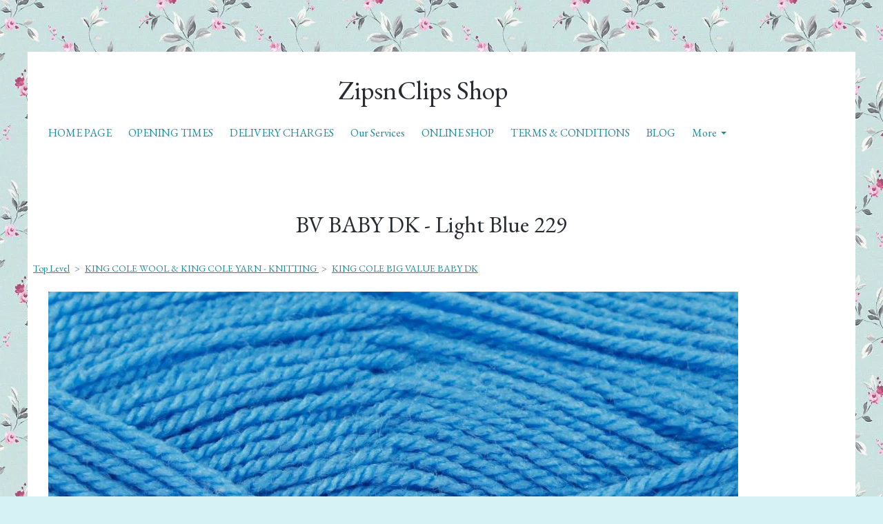

--- FILE ---
content_type: text/html; charset=utf-8
request_url: https://www.zipsnclips.com/ourshop/prod_336168-BV-BABY-DK-Light-Blue-229.html
body_size: 19873
content:

<!DOCTYPE html> <!--[if lt IE 7]> <html class="no-js ie lt-ie10 lt-ie9 lt-ie8 lt-ie7"> <![endif]--> <!--[if IE 7]> <html class="no-js ie ie7 lt-ie10 lt-ie9 lt-ie8"> <![endif]--> <!--[if IE 8]> <html class="no-js ie ie8 lt-ie10 lt-ie9"> <![endif]--> <!--[if IE 9]> <html class="no-js ie ie9 lt-ie10"> <![endif]--> <!--[if gt IE 9]> <html class="no-js ie not-ie-legacy"> <![endif]--> <!--[if !IE]><!--> <html class="wdk-theme no-js font-size--med"> <!--<![endif]--> <head> <meta http-equiv="X-UA-Compatible" content="IE=edge,chrome=1" /> <meta name="viewport" content="width=device-width, initial-scale=1.0" /> <meta name="format-detection" content="telephone=no" /> <link rel="stylesheet" href="https://assetsbeta.create-cdn.net/_assets/livesites/feature/content-builder/content-builder.min.css?3ceb710d64c82979797de732444a59ad"> <title>BV BABY DK - Light Blue 229</title> <meta name="keywords" content="Online shop, wool, dancewear"/> <meta name="description" content="100g Or 250g Ball"/> <meta name="MSSmartTagsPreventParsing" content="TRUE"/> <link rel="shortcut icon" href="/favicon_default.ico" /> <script src="https://assetsbeta.create-cdn.net/_assets/livesites/component/common/jquery-3.7.1.min.js?2c872dbe60f4ba70fb85356113d8b35e" type="text/javascript"></script><script src="https://assetsbeta.create-cdn.net/_assets/livesites/component/common/jquery-migrate-3.5.2.min.js?88d82ba2bc432aa8ea45a71fb47ebccf" type="text/javascript"></script><script src="/include/js/loader.js?2025-08-21 23:52:53"></script><!-- Global site tag (gtag.js) - Google Analytics --><script type="text/javascript" src="https://www.googletagmanager.com/gtag/js?id=G-JNE452KQ6T" async></script><script type="text/javascript" >    var siteid = 58126;
    window.dataLayer = window.dataLayer || [];
    function gtag(){dataLayer.push(arguments);}
    gtag('js', new Date());
    gtag('config', 'G-JNE452KQ6T', {
      'siteid': siteid
    });

        
    $(function(){
      if (window.events) {
        var shopCurrency = 'GBP';
        window.events.on('addToBasket', function (data, source) {
          if(gtag) {
            let item_list_id = 'product_page';
            let item_list_name = 'Product Page';

            if(source === 'category_page') {
              item_list_id = 'category_page';
              item_list_name = 'Category Page';
            }

            gtag("event", "add_to_cart", {
              currency: shopCurrency,
              value: data.price * data.quantity,
              items: [
                {
                item_id: data.ID,
                item_name: data.title,
                item_list_id: item_list_id,
                item_list_name: item_list_name,
                price: data.price,
                quantity: data.quantity,
                }
              ]
            });
          }
        });

        window.events.on('removeFromBasket', function (data) {
          if(gtag) {
            gtag("event", "remove_from_cart", {
              currency: shopCurrency,
              value: data.price * data.quantity,
              items: [
                {
                item_id: data.ID,
                item_name: data.title,
                item_list_id: 'basket',
                item_list_name: 'Basket',
                price: data.price,
                quantity: data.quantity,
                }
              ]
            });
          }
        })

        window.events.on('checkoutStart', function (data) {
          if(gtag) {
            let basketItems = data.basket.map(function(product) {
              return {
                item_id: product.ID,
                item_name: product.title,
                price: product.price,
                quantity: product.quantity
              }
            });

            gtag("event", "begin_checkout", {
              value: data.amount,
              currency: data.currency,
              items: basketItems
            });
          }

        });

        window.events.on('checkoutComplete', function (data) {
          if(gtag) {
            let basketItems = data.basket.map(function(product) {
              return {
                item_id: product.ID,
                item_name: product.title,
                price: product.price,
              }
            })

            gtag("event", "purchase", {
              currency: data.currency,
              transaction_id: data.transaction_id,
              value: data.amount,
              coupon: data.discount_code,
              shipping: data.postage_price,
              items: basketItems,
            })
          }
        });

        window.events.on('productView', function (data) {
          if(gtag) {
            gtag("event", "view_item", {
              currency: shopCurrency,
              value: 0,
              items: [
                {
                item_id: data.ID,
                item_name: data.title,
                item_list_id: "product_page",
                item_list_name: "Product Page",
                price: data.price
                }
              ]
            });
          }
        })

        window.events.on('checkoutStage', function (step) {
          if(gtag) {
            gtag("event", "checkout", {
              'step': step
            });
          }
        })

        window.events.on('formSubmitting', function(data){
          if(gtag) {
            gtag("event", "form_submit", data);
          }
        });
      }
    });
</script><link rel="stylesheet" type="text/css" href="https://fonts.googleapis.com/css?display=swap&family=EB+Garamond:300,400,600,700"><link rel="stylesheet" type="text/css" href="https://fonts.googleapis.com/css?display=swap&family=EB+Garamond:300,400,600,700"><link rel="stylesheet" type="text/css" href="https://fonts.googleapis.com/css?display=swap&family=EB+Garamond:300,400,600,700"><style>@font-face {font-family: "font awesome";font-style: normal;font-weight: normal;font-display: swap;src: url("https://create-cdn.net/_assets/fonts/template-fonts/icons/fontawesome/fontawesome.eot?20141125");src: url("https://create-cdn.net/_assets/fonts/template-fonts/icons/fontawesome/fontawesome.eot?iefix&20141125") format("embedded-opentype"), url("https://create-cdn.net/_assets/fonts/template-fonts/icons/fontawesome/fontawesome.woff?20141125") format("woff"), url("https://create-cdn.net/_assets/fonts/template-fonts/icons/fontawesome/fontawesome.ttf?20141125") format("truetype"), url("https://create-cdn.net/_assets/fonts/template-fonts/icons/fontawesome/fontawesome.svg#font-awesome?20141125") format("svg"),url("https://create-cdn.net/_assets/fonts/template-fonts/icons/fontawesome/fontawesome.ttf?20141125") format("truetype")}</style><script>window.createSite = {"pageid":"503091","currency":{"code":"GBP","pre":"&pound;","aft":""},"product":{"ID":"336168","title":"BV BABY DK - Light Blue 229","shortdesc":"100g Or 250g Ball","price":"2.60","sku":"336168","weight":"0.000","was_price":"0.00","id":"336168"}};</script>
					  <meta property="og:type"							content="product" />
					  <meta property="og:url"							content="https://www.zipsnclips.com/ourshop/prod_336168-BV-BABY-DK-Light-Blue-229.html" />
					  <link rel="canonical"								href="https://www.zipsnclips.com/ourshop/prod_336168-BV-BABY-DK-Light-Blue-229.html" />
					  <meta property="og:title"							content="BV BABY DK - Light Blue 229" />

					  <meta property="og:description"					content="100% Premium Acrylic.
Use 4mm Knitting Needles.
Available in either 100g or 250g Ball Size, please choose from the drop down menu." />
					  <meta property="og:site_name"						content="ZipsnClips Shop" />

					  <meta property="product:retailer_title"			content="ZipsnClips Shop" />
					  <meta property="product:product_link"				content="https://www.zipsnclips.com/ourshop/prod_336168-BV-BABY-DK-Light-Blue-229.html" />
					  <meta property="product:retailer_part_no"			content="336168" />

					  <meta property="product:price:amount"				content="2.60" />
					  <meta property="product:price:currency"			content="GBP" />
					  <meta name="twitter:card" content="product" />

					  <meta property="twitter:data1"					content="2.60 GBP" />
					  <meta property="twitter:label1"					content="PRICE" />
						<meta property="twitter:data2"					content="100g Or 250g Ball" />
	 					<meta property="twitter:label2"					content="DESCRIPTION" /> <meta property="og:image"			content="https://sites.create-cdn.net/siteimages/5/8/1/58126/16/5/5/16553677/1000x776.jpg?1530976266" /><meta property="product:weight:value"				content="0.000" />
								<meta property="product:weight:units"				content="kg" /> <meta property="product:availability"						content="instock" /><script type="application/ld+json">{"@context":"http:\/\/schema.org","@type":"Product","description":"100% Premium Acrylic.\r\nUse 4mm Knitting Needles.\r\nAvailable in either 100g or 250g Ball Size, please choose from the drop down menu.","name":"BV BABY DK - Light Blue 229","image":"https:\/\/sites.create-cdn.net\/siteimages\/5\/8\/1\/58126\/16\/5\/5\/16553677\/1000x776.jpg?1530976266","offers":{"@type":"Offer","priceCurrency":"GBP","price":"2.60","availability":"http:\/\/schema.org\/InStock","shippingDetails":{"@type":"OfferShippingDetails","weight":{"@type":"QuantitativeValue","value":"0.000","unitCode":"KGM"}}},"weight":{"@type":"QuantitativeValue","value":"0.000","unitCode":"KGM"},"sku":"336168"}</script><link rel="stylesheet" href="https://assetsbeta.create-cdn.net/_assets/livesites/component/modal/modal.min.css?0712ddff8bb7c2ec4838ba17b29103f7" /><link rel="stylesheet" href="https://assetsbeta.create-cdn.net/_assets/livesites/component/session/session.min.css?d14ed9b57555828f24e1c7c78a5bfc7b" /><script type="text/javascript" src="https://assetsbeta.create-cdn.net/_assets/livesites/component/modal/modal.min.js?66520fc5d9421d9b4022a8910d693cbe" async></script><script src="https://assetsbeta.create-cdn.net/_assets/livesites/component/session/session.min.js?e9b6512c3cd27c880a4cc1ed03166ee2" defer></script><script src="https://assetsbeta.create-cdn.net/_assets/livesites/component/page-events/page-events.min.js?64345003a6529e9ec6053cb77419e3db"></script><script src="https://assetsbeta.create-cdn.net/_assets/livesites/component/basket/basket.min.js?e1679b6159bb71c40ac7e4cf026ab9d4" async type="text/javascript"></script><link rel='stylesheet' href='/theme.min.css?2025-08-21 23:52:53' type='text/css' /><link rel="stylesheet" type="text/css" href="/palette.css?2025-08-21 23:52:53" media="screen"><!--Theme JS--><script type="text/javascript">function detect_ie(){var e=window.navigator.userAgent,t=e.indexOf("MSIE ");if(t>0){parseInt(e.substring(t+5,e.indexOf(".",t)),10);document.querySelector("html").className+=" ie"}else{if(e.indexOf("Trident/")>0){var n=e.indexOf("rv:");parseInt(e.substring(n+3,e.indexOf(".",n)),10);document.querySelector("html").className+=" ie"}else{var d=e.indexOf("Edge/");if(!(d>0))return document.querySelector("html").className+=" not-ie",!1;parseInt(e.substring(d+5,e.indexOf(".",d)),10);document.querySelector("html").className+=" edge"}}}function hasFlexGapSupport(){const e=document.createElement("div");e.style.display="flex",e.style.flexDirection="column",e.style.rowGap="1px",e.appendChild(document.createElement("div")),e.appendChild(document.createElement("div")),document.body.appendChild(e);const t=1===e.scrollHeight;return e.parentNode.removeChild(e),t}document.addEventListener("DOMContentLoaded",(function(){detect_ie();/iPad|iPhone|iPod/.test(navigator.userAgent)&&!window.MSStream&&!hasFlexGapSupport()&&document.documentElement.classList.add("flex-gap-not-supported")}));</script><script type="application/ld+json">
				{
				  "@context": "http://schema.org",
				  "@type": "WebSite",
				  "url": "https://www.zipsnclips.com/",
				  "potentialAction": {
				    "@type": "SearchAction",
				    "target": "https://www.zipsnclips.com/shop/search.php?q={search_term_string}",
				    "query-input": "required name=search_term_string"
				  }
				}</script><script>!function(e,t,n){function r(e,t){return typeof e===t}function s(){var e,t,n,s,i,o,a;for(var l in w)if(w.hasOwnProperty(l)){if(e=[],t=w[l],t.name&&(e.push(t.name.toLowerCase()),t.options&&t.options.aliases&&t.options.aliases.length))for(n=0;n<t.options.aliases.length;n++)e.push(t.options.aliases[n].toLowerCase());for(s=r(t.fn,"function")?t.fn():t.fn,i=0;i<e.length;i++)o=e[i],a=o.split("."),1===a.length?S[a[0]]=s:(!S[a[0]]||S[a[0]]instanceof Boolean||(S[a[0]]=new Boolean(S[a[0]])),S[a[0]][a[1]]=s),y.push((s?"":"no-")+a.join("-"))}}function i(e){var t=b.className,n=S._config.classPrefix||"";if(x&&(t=t.baseVal),S._config.enableJSClass){var r=new RegExp("(^|\\s)"+n+"no-js(\\s|$)");t=t.replace(r,"$1"+n+"js$2")}S._config.enableClasses&&(t+=" "+n+e.join(" "+n),x?b.className.baseVal=t:b.className=t)}function o(){return"function"!=typeof t.createElement?t.createElement(arguments[0]):x?t.createElementNS.call(t,"http://www.w3.org/2000/svg",arguments[0]):t.createElement.apply(t,arguments)}function a(e){return e.replace(/([a-z])-([a-z])/g,function(e,t,n){return t+n.toUpperCase()}).replace(/^-/,"")}function l(){var e=t.body;return e||(e=o(x?"svg":"body"),e.fake=!0),e}function f(e,n,r,s){var i,a,f,u,c="modernizr",d=o("div"),p=l();if(parseInt(r,10))for(;r--;)f=o("div"),f.id=s?s[r]:c+(r+1),d.appendChild(f);return i=o("style"),i.type="text/css",i.id="s"+c,(p.fake?p:d).appendChild(i),p.appendChild(d),i.styleSheet?i.styleSheet.cssText=e:i.appendChild(t.createTextNode(e)),d.id=c,p.fake&&(p.style.background="",p.style.overflow="hidden",u=b.style.overflow,b.style.overflow="hidden",b.appendChild(p)),a=n(d,e),p.fake?(p.parentNode.removeChild(p),b.style.overflow=u,b.offsetHeight):d.parentNode.removeChild(d),!!a}function u(e,t){return!!~(""+e).indexOf(t)}function c(e,t){return function(){return e.apply(t,arguments)}}function d(e,t,n){var s;for(var i in e)if(e[i]in t)return n===!1?e[i]:(s=t[e[i]],r(s,"function")?c(s,n||t):s);return!1}function p(e){return e.replace(/([A-Z])/g,function(e,t){return"-"+t.toLowerCase()}).replace(/^ms-/,"-ms-")}function v(t,n,r){var s;if("getComputedStyle"in e){s=getComputedStyle.call(e,t,n);var i=e.console;if(null!==s)r&&(s=s.getPropertyValue(r));else if(i){var o=i.error?"error":"log";i[o].call(i,"getComputedStyle returning null, its possible modernizr test results are inaccurate")}}else s=!n&&t.currentStyle&&t.currentStyle[r];return s}function m(t,r){var s=t.length;if("CSS"in e&&"supports"in e.CSS){for(;s--;)if(e.CSS.supports(p(t[s]),r))return!0;return!1}if("CSSSupportsRule"in e){for(var i=[];s--;)i.push("("+p(t[s])+":"+r+")");return i=i.join(" or "),f("@supports ("+i+") { #modernizr { position: absolute; } }",function(e){return"absolute"==v(e,null,"position")})}return n}function g(e,t,s,i){function l(){c&&(delete P.style,delete P.modElem)}if(i=!r(i,"undefined")&&i,!r(s,"undefined")){var f=m(e,s);if(!r(f,"undefined"))return f}for(var c,d,p,v,g,h=["modernizr","tspan","samp"];!P.style&&h.length;)c=!0,P.modElem=o(h.shift()),P.style=P.modElem.style;for(p=e.length,d=0;d<p;d++)if(v=e[d],g=P.style[v],u(v,"-")&&(v=a(v)),P.style[v]!==n){if(i||r(s,"undefined"))return l(),"pfx"!=t||v;try{P.style[v]=s}catch(y){}if(P.style[v]!=g)return l(),"pfx"!=t||v}return l(),!1}function h(e,t,n,s,i){var o=e.charAt(0).toUpperCase()+e.slice(1),a=(e+" "+z.join(o+" ")+o).split(" ");return r(t,"string")||r(t,"undefined")?g(a,t,s,i):(a=(e+" "+j.join(o+" ")+o).split(" "),d(a,t,n))}var y=[],w=[],C={_version:"3.4.0",_config:{classPrefix:"",enableClasses:!0,enableJSClass:!0,usePrefixes:!0},_q:[],on:function(e,t){var n=this;setTimeout(function(){t(n[e])},0)},addTest:function(e,t,n){w.push({name:e,fn:t,options:n})},addAsyncTest:function(e){w.push({name:null,fn:e})}},S=function(){};S.prototype=C,S=new S,S.addTest("eventlistener","addEventListener"in e),S.addTest("svg",!!t.createElementNS&&!!t.createElementNS("http://www.w3.org/2000/svg","svg").createSVGRect);var b=t.documentElement;S.addTest("classlist","classList"in b);var x="svg"===b.nodeName.toLowerCase();S.addTest("srcset","srcset"in o("img")),S.addTest("inlinesvg",function(){var e=o("div");return e.innerHTML="<svg/>","http://www.w3.org/2000/svg"==("undefined"!=typeof SVGRect&&e.firstChild&&e.firstChild.namespaceURI)});var T=function(){function e(e,t){var s;return!!e&&(t&&"string"!=typeof t||(t=o(t||"div")),e="on"+e,s=e in t,!s&&r&&(t.setAttribute||(t=o("div")),t.setAttribute(e,""),s="function"==typeof t[e],t[e]!==n&&(t[e]=n),t.removeAttribute(e)),s)}var r=!("onblur"in t.documentElement);return e}();C.hasEvent=T;var E=C.testStyles=f,_=function(){var e=navigator.userAgent,t=e.match(/w(eb)?osbrowser/gi),n=e.match(/windows phone/gi)&&e.match(/iemobile\/([0-9])+/gi)&&parseFloat(RegExp.$1)>=9;return t||n}();_?S.addTest("fontface",!1):E('@font-face {font-family:"font";src:url("https://")}',function(e,n){var r=t.getElementById("smodernizr"),s=r.sheet||r.styleSheet,i=s?s.cssRules&&s.cssRules[0]?s.cssRules[0].cssText:s.cssText||"":"",o=/src/i.test(i)&&0===i.indexOf(n.split(" ")[0]);S.addTest("fontface",o)}),S.addTest("details",function(){var e,t=o("details");return"open"in t&&(E("#modernizr details{display:block}",function(n){n.appendChild(t),t.innerHTML="<summary>a</summary>b",e=t.offsetHeight,t.open=!0,e=e!=t.offsetHeight}),e)});var R="Moz O ms Webkit",z=C._config.usePrefixes?R.split(" "):[];C._cssomPrefixes=z;var L=function(t){var r,s=prefixes.length,i=e.CSSRule;if("undefined"==typeof i)return n;if(!t)return!1;if(t=t.replace(/^@/,""),r=t.replace(/-/g,"_").toUpperCase()+"_RULE",r in i)return"@"+t;for(var o=0;o<s;o++){var a=prefixes[o],l=a.toUpperCase()+"_"+r;if(l in i)return"@-"+a.toLowerCase()+"-"+t}return!1};C.atRule=L;var j=C._config.usePrefixes?R.toLowerCase().split(" "):[];C._domPrefixes=j;var N={elem:o("modernizr")};S._q.push(function(){delete N.elem});var P={style:N.elem.style};S._q.unshift(function(){delete P.style}),C.testAllProps=h;var A=C.prefixed=function(e,t,n){return 0===e.indexOf("@")?L(e):(e.indexOf("-")!=-1&&(e=a(e)),t?h(e,t,n):h(e,"pfx"))};S.addTest("objectfit",!!A("objectFit"),{aliases:["object-fit"]}),s(),i(y),delete C.addTest,delete C.addAsyncTest;for(var k=0;k<S._q.length;k++)S._q[k]();e.Modernizr=S}(window,document);
function jsload(e,t){if(0===e.indexOf("/_assets/")&&(e=createCDNPath+e),jsload_files.indexOf(e)===-1){if("function"==typeof t){var s=document.createElement("script"),a=document.getElementsByTagName("script")[0];s.src=e,a.parentNode.insertBefore(s,a),t&&(s.onload=t)}else document.write(unescape('%3Cscript src="'+e+'"%3E%3C/script%3E'));jsload_files.push(e)}}var jsload_files=[];if("undefined"==typeof createCDNPath)var createCDNPath="https://create-cdn.net";

		 	if( ! Modernizr.classlist ){
				jsload('/_assets/shared/component/polyfill-classlist/polyfill-classlist.min.js');
		 	}
		

		 	if( ! Modernizr.eventlistener ){
				jsload('/_assets/shared/component/polyfill-eventlistener/polyfill-eventlistener.min.js');
		 	}</script> <style>
      body, .font--content { font-family: "eb garamond"; }
				.font--heading { font-family: "eb garamond"; }
				.font--logo { font-family: "eb garamond"; }
				.i { font-family: "font awesome" ; }      /* A comment to stop the syntax highlighting from breaking */

      /* Add the template background options */

      html {<!--WDK: templateoption:templatebg-->
      }</style> <link rel="stylesheet" href="https://create-cdn.net/_assets/livesites/component/csswizardry-grids-responsive/csswizardry-grids-responsive.min.css?20150528"> <!--[if lt IE 9]> <script src="https://create-cdn.net/_assets/livesites/component/html5shiv/html5shiv.min.js"></script> <![endif]--> <script>
      var firstBlock, headerBlock, blockContent
      function incorporateHeader() {
        // First-run setup
        if (!headerBlock) {
          firstBlock = document.querySelector('.block--incorporate-header')
          // If there's a sub-block, use that.
          if (firstBlock.querySelector('.block')) {
            firstBlock = firstBlock.querySelector('.block')
          }

          blockContent = firstBlock.getElementsByClassName('block__content')[0]
          if (!blockContent) {
            blockContent = firstBlock
          }
          headerBlock = document.getElementById('site-navigation')
          // Split and find as running the regex directly on className did not work.
          var firstBlockPalette = firstBlock.className.split(' ').find(function (e) {
            return /^palette-[a-zA-Z0-9_-]+$/.test(e)
          })
          var headerBlocks = headerBlock.children
          for (var i = 0; i < headerBlocks.length; i++) {
            //Remove existing palette class
            headerBlocks[i].className.replace(/(s|^)palette-[a-zA-Z0-9_-]+($|s)/, ' ')
            if (firstBlockPalette) {
              headerBlocks[i].classList.add(firstBlockPalette)
            }
          }
          // The header now needs the incorporated class
          headerBlock.classList.add('header--incorporated')
          // Re-run on resize
          window.addEventListener('resize', incorporateHeader, true)
          // Run again when things have finished running
          window.setTimeout(incorporateHeader, 0)

          var headerImages = headerBlock.querySelectorAll('img')
          for (var i = 0; i < headerImages.length; i++) {
            var image = headerImages[i]
            image.addEventListener('load', incorporateHeader)
          }
        }
        var headerHeight = headerBlock.scrollHeight
        document.body.style.setProperty('--header-height', headerHeight + 'px')
      }</script> </head> <body class="wdk_columnCount_2 has-complementary--primary has-complementary--secondary has-banner--type-text has-wallpaper page-type-shop has-shop has-basket heading--med button--square theme--button-square theme--corner-square theme--corner-radius-medium theme--card-solid theme--divider-solid theme--link-underline wdk-theme-body template-rwd template-structure-167"> <div id="site-wrapper" class="site-wrapper"> <header id="site-navigation" class="site-header is-content-builder"> <!----><section data-save-timestamp="1661951769062" id="block_1093861" data-cb-blocktype="StackedHeader" data-cb-version="3.0.1" data-menu-bar-style="none" data-header-bar-style="none" class="block js-block--block_1093 block--pad-top-25 block--pad-bottom-25 b-header block--header StackedHeader block--horizontal-content-left"><!----> <div data-name="header-bar" class="b-header__bar is-inline is-hidden-on-mobile" style="display:none;"><!----> <div class="b-container"><div class="b-row"><div class="b-col-12 b-flex--xs"><div class="b-header__item-wrapper has-items-inline--xs is-aligned-left is-nested" style="display:none;"> <div class="b-header__item b-flex--shrink-0 b-line-height--0"><!----></div></div> <div class="b-header__item-wrapper has-items-inline--xs is-aligned-center is-nested" style="display:none;"><div class="b-header__item b-flex--shrink-0 b-text-left--xs"><!----></div></div> <div class="b-header__item-wrapper has-items-inline--xs is-aligned-right is-nested" style="display:none;"><div class="b-line-height b-header__item b-text-right--xs is-hidden-on-mobile"><!----></div> <div class="b-header__item b-flex--shrink-0 b-line-height--0 if-basket"><ul data-name="account-shop-icons" class="b-account-shop-icons sm sm-shop b-line-height--0"><!----> <li data-name="shopbasket" data-sm-reverse="true" class="editable-element editable-element--shop-basket shop-basket sm-shop-toggle-wrapper if-basket"><a class="sm-shop-toggle"><span class="icon sm-shop-toggle__icon"><svg xmlns="http://www.w3.org/2000/svg" viewBox="0 0 448 512"><path d="M352 128C352 57.42 294.579 0 224 0 153.42 0 96 57.42 96 128H0v304c0 44.183 35.817 80 80 80h288c44.183 0 80-35.817 80-80V128h-96zM224 48c44.112 0 80 35.888 80 80H144c0-44.112 35.888-80 80-80zm176 384c0 17.645-14.355 32-32 32H80c-17.645 0-32-14.355-32-32V176h48v40c0 13.255 10.745 24 24 24s24-10.745 24-24v-40h160v40c0 13.255 10.745 24 24 24s24-10.745 24-24v-40h48v256z"/></svg></span> <span class="sm-shop-toggle__text icon-text">basket</span></a> <ul class="mega-menu"><li><div class="sm-shop-dropdown-item"><div class="sm-shop-item"><div class="basket__total">
              Total: <span class="wdk_basket_total"></span> </div> <div class="basket__menu"><div class="basket__link"><a href="/ourshop/basket" class="dropdown-item__link">Basket</a></div> <div class="checkout__link"><a href="/ourshop/checkout" class="dropdown-item__link">Checkout</a></div></div></div></div></li></ul></li></ul></div></div></div></div></div></div> <div class="block__content"> <div class="b-container-wrapper"><div class="b-container"><div class="b-row"><div class="b-col-12"><div class="b-header__item-wrapper has-items-inline--md is-aligned-center"><div itemscope="itemscope" itemtype="http://schema.org/Organization" full-row-on-mobile="" class="b-header__item b-line-height--0 is-logo"><a data-name="logo" itemprop="url" href="/" class="editable-element editable-element--logo logo-container"><p id="logo-element-element_1095" class="logo logo--text font--logo b-margin-t-0--xs b-margin-b-0--xs b-line-height--xs">ZipsnClips Shop</p></a></div> <div full-row-on-mobile="" class="b-header__item b-flex--grow-1 b-text-right--xs" style="display:none;"><!----></div></div></div></div></div></div> </div> <div class="b-header__menu-bar is-inline"><!----> <div class="b-container-wrapper"><div class="b-container"><div class="b-row"><div id="site-menu" role="navigation" class="b-col-12"><div data-name="navigation" class="s-navigation text-center"><div data-name="nav" class="s-navigation__menu js-menu-nav-container"><button type="button" class="s-menu-icon hamburger hamburger--squeeze js-mobile-open uneditable-element"><span aria-hidden="true" class="hamburger-box"><span class="hamburger-inner icon"></span></span></button> <nav data-name="menu" class="js-menu-nav b-line-height--0 s-menu s-menu--reset-margin"><button type="button" class="s-menu-close hamburger hamburger--squeeze is-active js-mobile-inside-close b-padding-y-30--xs b-padding-x-30--xs b-line-height--xs"><span aria-hidden="true" class="hamburger-box"><span class="hamburger-inner icon"></span></span></button> <div class="s-menu-container"><span class="js-menu__container-block_1093_sticky--false b-display-inline-block--md s-menu--loading"> <ul class="editable-element editable-element--menu  "> <li class="js-menu__more-item-block_1093_sticky--false "> <a  href="/">
                    HOME PAGE                  </a> </li> <li class="js-menu__more-item-block_1093_sticky--false "> <a  href="/page_3245374.html">
                    OPENING TIMES                  </a> </li> <li class="js-menu__more-item-block_1093_sticky--false "> <a  href="/deliverycharges.html">
                    DELIVERY CHARGES                  </a> </li> <li class="js-menu__more-item-block_1093_sticky--false "> <a  href="/ourservices.html">
                    Our Services                  </a> </li> <li class="js-menu__more-item-block_1093_sticky--false "> <a  href="/ourshop/">
                    ONLINE SHOP                  </a> </li> <li class="js-menu__more-item-block_1093_sticky--false "> <a  href="/page_2926520.html">
                    TERMS & CONDITIONS                   </a> </li> <li class="js-menu__more-item-block_1093_sticky--false "> <a  href="/blog/">
                    BLOG                  </a> </li> <li class="js-menu__more-item-block_1093_sticky--false "> <a  href="/aboutus.html">
                    ABOUT US                  </a> </li> <li class="js-menu__more-item-block_1093_sticky--false "> <a  href="/find_us.html">
                    FIND US                  </a> </li> <li class="js-menu__more-item-block_1093_sticky--false "> <a  href="/news.html">
                    NEWS                  </a> </li> <li class="js-menu__more-item-block_1093_sticky--false "> <a  href="/guestbook/">
                    GUESTBOOK                  </a> </li> <li class="js-menu__more-item-block_1093_sticky--false "> <a  href="/contactus.html">
                    CONTACT US                  </a> </li> <li class="js-menu__more-container-block_1093_sticky--false b-display-none--xs"> <a>More</a> <ul></ul> </li> </ul> </span></div> </nav></div></div></div></div></div></div></div></section><span class="rendered-assets"><script src="https://assetsbeta.create-cdn.net/_assets/livesites/feature/content-builder/static/js/jquery.smartmenus.min.js?3.0.1"></script> <script src="https://assetsbeta.create-cdn.net/_assets/livesites/feature/content-builder/static/js/menu-resize.min.js?3.0.1"></script> <script src="https://assetsbeta.create-cdn.net/_assets/livesites/feature/content-builder/static/js/fit-svg.min.js?3.0.1"></script></span><span class="rendered-assets"><script>FitSVG(document.getElementById("logo-element-element_1095"))</script> <script>initMenuResize("js-menu__container-block_1093_sticky--false", "js-menu__more-container-block_1093_sticky--false")</script></span> </header> <main id="site-content" class="structure__item structure__item--page site-content"> <div class="structure__item__utility clearfix"> <div role="main" class="site-main"> <h1
              class="site-main__page-title wdk_content-pagetitle heading heading--alpha font--heading"
            > <span class="heading__utility">BV BABY DK - Light Blue 229</span> </h1>
            <!--WDK Start Product-->

<link href="https://assetsbeta.create-cdn.net/_assets/livesites/feature/shop-product/shop-product.min.css?77d5d93d0204ac13dafcde969d6d764b" rel="stylesheet" type="text/css" />
<style>
  .container-mimic {
    width: 100%;
    max-width: 1170px;
    padding-inline: 30px;
    margin-inline: auto;
  }

  .container-mimic:has(.block) {
    max-width: none;
    padding-inline: 0;
  }

  .site-wrapper .site-main__page-title {
    margin-inline: auto;
  }

  .structure__item__utility {
    padding-inline: unset;
    max-width: unset;
    list-style: none;
  }

  @media (min-width: 992px) {
    .summary-col {
      max-width: 400px;
      flex-shrink: 0;
    }
  }
</style>


<script>
  function setFeatured(url, alt, index) {
    $('#featimg')[0].src = url;
    $('#featimg')[0].alt = alt;
    $('#featimg').data('index', index);
  }
</script>

<link rel="stylesheet"
  href="https://assetsbeta.create-cdn.net/_assets/livesites/component/magnific-popup/magnific-popup.min.css?20170328" media="screen">
<script src="https://assetsbeta.create-cdn.net/_assets/livesites/component/magnific-popup/magnific-popup.min.js"></script>
<script>
  $(function () {
    var lightbox_array = [];
    var images_array =   [{"sizes":{"50,39":"https:\/\/sites.create-cdn.net\/siteimages\/5\/8\/1\/58126\/16\/5\/5\/16553677\/50x39.jpg","200,155":"https:\/\/sites.create-cdn.net\/siteimages\/5\/8\/1\/58126\/16\/5\/5\/16553677\/200x155.jpg","350,272":"https:\/\/sites.create-cdn.net\/siteimages\/5\/8\/1\/58126\/16\/5\/5\/16553677\/350x272.jpg","500,388":"https:\/\/sites.create-cdn.net\/siteimages\/5\/8\/1\/58126\/16\/5\/5\/16553677\/500x388.jpg","1000,776":"https:\/\/sites.create-cdn.net\/siteimages\/5\/8\/1\/58126\/16\/5\/5\/16553677\/1000x776.jpg","1500,1164":"https:\/\/sites.create-cdn.net\/siteimages\/5\/8\/1\/58126\/16\/5\/5\/16553677\/1500x1164.jpg","2000,1552":"https:\/\/sites.create-cdn.net\/siteimages\/5\/8\/1\/58126\/16\/5\/5\/16553677\/2000x1552.jpg"},"title":"BV BABY DK - Light Blue 229 "}];
    //We have each individual image. The title we want to grab is at this stage.
    $(images_array).each(function (index) {
      var title = this['title'];
      var size_array = this['sizes']
      image_size:
      for (index in size_array) {
        var dims = index.split(',');
        if (dims[0] >= document.documentElement.clientWidth && dims[1] >= document.documentElement.clientHeight) {
          var src = size_array[index];
          break image_size;
        }
      };
      if (src === undefined) {
        var src = size_array[index];
      }
      lightbox_array.push({
        'src': src,
        'title': title
      });
    });

    $('#featimg').magnificPopup({
      items: lightbox_array,
      gallery: {
        enabled: true
      },
      type: 'image'
    });
    $('#featimg').click(function () {
      $(this).magnificPopup('goTo', $(this).data('index'));
    });

    // Add an active class to the first image thumbnail
    $('.product-item__gallery__image-thumb').first().addClass('product-item__gallery__image-thumb--active');

    // Move the active class to the selected image when clicked
    $('.product-item__gallery__image-thumb').click(function () {

      $('.product-item__gallery__image-thumb--active').removeClass('product-item__gallery__image-thumb--active');
      $(this).addClass('product-item__gallery__image-thumb--active')
    })
  });
</script>


<section
  class="section product product--image-narrow product--has-basket product--has-image">
  <div class="container-mimic">
    <p class="breadCrumb"><a href='./'>Top Level</a> &gt; <a href='cat_57732-KING-COLE-WOOL-KING-COLE-YARN-KNITTING.html'>KING COLE WOOL & KING COLE YARN - KNITTING </a> &gt; <a href='cat_59842-KING-COLE-BIG-VALUE-BABY-DK.html'>KING COLE BIG VALUE BABY DK</a></p>

    
        <ul class="nav nav--banner shop-basket if-basket if-no-basket-in-header">
      <li><a href="/ourshop/basket">View Your Basket</a> | </li>
      <li><a href="/ourshop/checkout">Proceed To Checkout</a></li>
    </ul>
      </div>

  <article>
    <div class="b-container product">
      <div class="b-row">
                <div class="b-col-12 b-col-md-6 b-col-lg-8">
          <div class="product-item__gallery">
            <div class="product-item__gallery__image-main">
              <div class="product-item__gallery__image-wrapper">
                <img id="featimg"
                  src="https://sites.create-cdn.net/siteimages/5/8/1/58126/16/5/5/16553677/1000x776.jpg?1530976266"
                  class="photo u-photo photo--lightbox landscape"
                  alt="BV BABY DK - Light Blue 229 " data-index="0" />
              </div>
            </div>
                      </div>
        </div>
        
        <div class="b-col-12  b-col-md-6 b-col-lg-4">
          <div class="grid">
            <div
              class="grid__item one-whole">
              <ul class="multi-list product-item__details">
                <li class="all-cols">
                  <h3 class="fn name p-name">BV BABY DK - Light Blue 229</h3>
                </li>

                
                                <li class="all-cols"><span
                    class="description e-description">100g Or 250g Ball</span></li>
                                                <li class="all-cols">
                  <strong class="price p-price">
                                                                                <span class="price__from">From</span>
                                        &pound;2.60                                                          </strong>

                  
                </li>
                              </ul>
            </div><!--
                    -->
            <div
              class="grid__item one-whole">

              <div tabindex="-1" id="productBasket" class="product-item__add cf">
                <script type="text/javascript" src="/include/js/jquery.watermark.js"></script><script type="text/javascript">
        var curr_pre = "&pound;";
        var pa = 503091;
        var pi = 336168;
        var curr_aft = "";
        var data = Array(); var optstock = Array(); var pstck = Array(); var oosmessage = Array(); var prodbackor = Array();

    </script>
    <style type='text/css'>
        .productOptionsTable {
            margin-top: 5px;
        }

        .productOptionsTable select{
            width: 100%;
        }

        .optionLabel{
            text-align: right;
            font-size: 14px;
        }

        .optionSelect{
            text-align: left;
            white-space: nowrap;
        }
        /* Force the oproduct option character limit to wrap onto a new line */
        .optionSelect .chr {
          display: block;
          clear: both;
        }

            .optionSelect select{
                font-size: 14px;
            }

        .productBasketInner {
            text-align:right;
        }

        .outofstock {
            color:#;
        }

        option.disabled  {
           color: #888;
        }

        .customfield {
            width: 100%;
            background: #FFF; padding: 2px 0px 2px 0px;
            border: 1px solid #7f9db9;
        }

        .customfield.disabled  {
            background: #efefef; padding: 2px 0px 2px 0px;
            border: 1px solid #7f9db9;
        }

        .stock_level_message{
            text-align:right;

            margin:0px;
            margin-top:20px;
            //margin-bottom:10px;

            font-size: 11px;
            
        }

        .gateway-message {
          width: 100%;
          margin-top:20px;
          display: flex;
          flex-direction: column;
          gap: 12px;
        }

        .watermark {
            color: #aaa;
            font-weight: bold;
        }
    </style>

    <!--[if lte IE 7]>
    <script type='text/javascript'>
        function ativaOptionsDisabled(){
            var sels = document.getElementsByTagName('select');
            for(var i=0; i < sels.length; i++){
                sels[i].onchange= function(){

                    if(this.options[this.selectedIndex].disabled){
                        var initial_index = this.selectedIndex
                        var found = false
                        while (this.selectedIndex < this.options.length - 1) {
                            this.selectedIndex++
                            if (!this.options[this.selectedIndex].disabled) {
                                found = true
                                break
                            }
                        }

                    if (!found) {
                        this.selectedIndex = initial_index
                        while (this.selectedIndex > 0) {
                            this.selectedIndex--
                            if (!this.options[this.selectedIndex].disabled) {
                                found = true
                                break
                            }
                        }
                    }

                    if (!found)
                        this.selectedIndex = -1
                    }

                }
            }
        }
        window.attachEvent("onload", ativaOptionsDisabled);
    </script>
    <![endif]-->
    
    <script type="text/javascript">
         /* 2 */ data336168={"options": {"1902281":{"name":"Ball Size","isrequired":"1","sortorder":"1","stock_based":"1","items":{"11364569":{"sortorder":"2","itemname":"100g","isdefault":"0","price":"0.00","weight":"0.000","iscustom":"0","maxlength":"0","showlimit":"0"},"11364570":{"sortorder":"1","itemname":"250g","isdefault":"0","price":"3.25","weight":"0.000","iscustom":"0","maxlength":"0","showlimit":"0"}}},"count":1},  "stock": {"0": { "stockid": "1050785", "qty" : "0", "items": {"1902281" : "11364569"} },"1": { "stockid": "1050786", "qty" : "2", "items": {"1902281" : "11364570"} }, "count" : 2} }
        optstock[336168] = 1;
        pstck[336168] = 2;
        oosmessage[336168] = "PLEASE RING OR EMAIL TO ORDER";
        prodbackor[336168] = 0;
    </script>
    <!-- Product Basket Container -->
    <div class="productBasketInner">

        <!-- Product Form -->
                <form onSubmit="return addbasketgo(336168,this)" action="/ourshop/basket" method="POST" id="addtobasket336168" class="addtobasketform">

            <!-- Product Options Container -->
            <div class="productOptionsTableContainer">
                <table class="productOptions336168 productOptionsTable table--responsive" border="0" cellspacing="0" cellpadding="2">
    <tr>
                            <td class='optionLabel' valign='top'><b>Ball Size:</b></td>
                            <td class='optionSelect' valign='top'>
                                <select rel='1'  title="Ball Size" name="option[Ball Size]" style='margin-top: -2px; margin-bottom: 3px;' id='336168option1902281'><option value=''>[Choose]</option><option  rel="2" id="336168item11364569" value="100g|0.00|11364569">100g</option><option  rel="1" id="336168item11364570" value="250g|3.25|11364570">250g (+&pound;3.25)</option>    </select>
                            </td>
                      </tr>                    <tr>
                        <td width="100%"></td>
                        <td class="wdk_option-longest" width="180" style="display: block; height: 5px; width: 180px;  max-width: 180px; "><div class="wdk_option-longestdiv" style="height: 1px; max-height: 1px; overflow: hidden; width: 180px;"></div></td>
                    </tr>
                </table>
            </div>
            <!-- End Product Options Container -->


            <p style="margin-top:5px;">

                <!-- Quantity Box -->
                <span style="font-size: 14px; font-weight: bold;" class="stock_quantity_box">

                    <label for="qty336168">Quantity</label>: <input type="text" name="qty" id="qty336168" size="3" value="1" maxlength="5" onchange="updateQuantity(336168)" onkeyup="updateQuantity(336168);" />&nbsp;<span class="wdk_basket_qtytxt">at&nbsp;                                        &pound;<span class=prodpriceeach336168 id=prodpriceeach336168>2.60</span>        &nbsp;each</span>
                </span>
                <!-- End Quantity Box-->

                <input type="hidden" name="product" value="BV BABY DK - Light Blue 229"/><input type="hidden" name="unit_price" value="2.60"/><input type="hidden" name="prodid" value="336168"/><input type="hidden" name="pagefile" value="ourshop"/><input type="hidden" id="stockrecord336168" name="stockrecord" /><input type="hidden" name="add" value="Add To Basket" /><button class="wdk_live-button" disabled="disabled"  type="submit" name="add336168" id="addtobasketbutton336168"><span><span>Add To Basket</span></span></button>            </p>

        </form>
        <!-- End Product Form -->

    </div>
    <!-- End Product Basket Container -->



    
    <!-- Start of the product page javascript stuff -->
	<style>
		.basketMessage {
			display: inline-block;
			color: #;
		}
	</style>
	<script type="text/javascript" src="https://assetsbeta.create-cdn.net/_assets/livesites/feature/shop-basketadd/shop-basketadd.min.js?870eb6d51944cd253549e067f619c104" async id="basketadd-JS-336168"></script>
		<script>
		document.getElementById('basketadd-JS-336168').addEventListener('load', function() {
			initBasket({
				stock_control_out_message: "out of stock for delivery date please email me",
				stockControlEnabled: 1,
				stock_control_display: 0,
				backorder_lowqty: function(stocklevel) {
				   return 'Insufficient stock. Please reduce your quantity or add to basket to back-order remaining items.';
				},
				lowqty:           function(stocklevel) {
				   return 'Insufficient stock. Please reduce your quantity.';
				}
			});
			DOMReload('336168');
		});
	</script>
	<script>
      var form = document.getElementById('addtobasket336168')
      form.addEventListener('submit', function (e) {
        var product
        if (typeof structuredClone === 'function') {
            product = structuredClone(window.createSite.product)
        } else {
            product = JSON.parse(JSON.stringify(window.createSite.product))
        }
        product.quantity = 1;
        var qtyInput = document.getElementById('qty336168');
        if (qtyInput) {
          product.quantity = parseInt(qtyInput.value);
        }
        window.events.emit('addToBasket', product, 'product_page');
      })
	</script>
    <!-- End of the product page javascript stuff -->

    <!-- Stock Level Message Box -->

<div id='stocklevel336168' class="stock_level_message">


</div>

<div id="wdk_product-basket-info-336168" class="wdk_product-basket-info" style="display: none;">
            <div class="wdk_product-basket-summary"><span class="wdk_product-basket-qty">0</span> in your basket</div>
            <a href="/ourshop/basket" class="wdk_product-basket-viewbutton"><span><span>View Basket</span></span></a>
            <a href="/ourshop/checkout" class="wdk_live-button wdk_product-basket-checkoutbutton"><span><span>Checkout</span></span></a>
        </div>              </div>
              <div class="gateway-message container-mimic"><script type="text/javascript" src="https://www.paypal.com/sdk/js?client-id=AaunhDvczk54sbOmpXb24dfzfLpHM8Y4ReWjU_YEvEtvXRGiBo2pxhSv7_xVb7ctOL-dGmoSUnlbnDaY&merchant-id=CT4R46RBQUEMJ&currency=GBP&integration-date=2021-09-09&components=messages" data-partner-attribution-id="CreateInternetLtd_Ecom_PPCP" data-page-type="product-details"></script><div
              id="paypal-message-product--336168"
              data-pp-message
              data-pp-placement="product" data-pp-style-layout="text" data-pp-style-text-color="black" data-pp-amount="2.60">
            </div><script type="text/javascript" >window.events.on("updateProductPrice", (product) => {
                            document.getElementById('paypal-message-product--' + product.id)
                            .dataset.ppAmount = product.price
                        });</script></div>            </div>          </div>
        </div>
      </div>
    </div>

    <div class="product-item__footer">
      <div class="container-mimic hide-if-empty"><!--
        --></div>
            <div class="description e-description container-mimic"><div>100% Premium Acrylic.</div>
<div>Use 4mm Knitting Needles.</div>
<div>Available in either 100g or 250g Ball Size, please choose from the drop down menu.</div></div>
            <div class="container-mimic hide-if-empty"><!--
        --></div>
    </div>

  </article>
</section>
<!--WDK End Product--><div class="b-container b-padding-b-25--xs"><div class="b-row"><div class="b-col-12"><link href="https://assetsbeta.create-cdn.net/_assets/livesites/feature/content-builder/static/css/tippy.min.css?fa0c99e227b1d84d8a6b0971260a721f" rel="stylesheet"/>
<div class="js-share-popover-wrapper b-base-font-size">
    <button class="button js-share-popover-button button--link has-feedback has-icon">
        <span class="icon fa-rotate-270">
            <span>
                <svg viewBox="0 0 1792 1792" xmlns="http://www.w3.org/2000/svg"><path
                            d="M704 1440q0 4 1 20t.5 26.5-3 23.5-10 19.5-20.5 6.5h-320q-119 0-203.5-84.5t-84.5-203.5v-704q0-119 84.5-203.5t203.5-84.5h320q13 0 22.5 9.5t9.5 22.5q0 4 1 20t.5 26.5-3 23.5-10 19.5-20.5 6.5h-320q-66 0-113 47t-47 113v704q0 66 47 113t113 47h312l11.5 1 11.5 3 8 5.5 7 9 2 13.5zm928-544q0 26-19 45l-544 544q-19 19-45 19t-45-19-19-45v-288h-448q-26 0-45-19t-19-45v-384q0-26 19-45t45-19h448v-288q0-26 19-45t45-19 45 19l544 544q19 19 19 45z"/></svg>
            </span>
        </span>
        <span>Share</span>
        <span class="button__feedback js-button-feedback">Copied!</span>
    </button>
    <div class="js-share-list" style="display:none;">
        <ul class="b-popover-menu">
            <li>
                <button onClick="" class="b-popover-menu__link js-copy-url">
                    <span class="icon b-popover-menu__icon">
                        <span>
                            <svg xmlns="http://www.w3.org/2000/svg" viewBox="0 0 640 512"><path
                                        d="M173 131.5C229.2 75.27 320.3 75.27 376.5 131.5C430 185 432.9 270.9 383 327.9L377.7 334C368.9 344 353.8 345 343.8 336.3C333.8 327.6 332.8 312.4 341.5 302.4L346.9 296.3C380.1 258.3 378.2 201.1 342.5 165.4C305.1 127.1 244.4 127.1 206.1 165.4L93.63 278.7C56.19 316.2 56.19 376.9 93.63 414.3C129.3 449.1 186.6 451.9 224.5 418.7L230.7 413.3C240.6 404.6 255.8 405.6 264.5 415.6C273.3 425.5 272.2 440.7 262.3 449.4L256.1 454.8C199.1 504.6 113.2 501.8 59.69 448.2C3.505 392.1 3.505 300.1 59.69 244.8L173 131.5zM467 380.5C410.8 436.7 319.7 436.7 263.5 380.5C209.1 326.1 207.1 241.1 256.9 184.1L261.6 178.7C270.3 168.7 285.5 167.7 295.5 176.4C305.5 185.1 306.5 200.3 297.8 210.3L293.1 215.7C259.8 253.7 261.8 310.9 297.4 346.6C334.9 384 395.6 384 433.1 346.6L546.4 233.3C583.8 195.8 583.8 135.1 546.4 97.7C510.7 62.02 453.4 60.11 415.5 93.35L409.3 98.7C399.4 107.4 384.2 106.4 375.5 96.44C366.7 86.47 367.8 71.3 377.7 62.58L383.9 57.22C440.9 7.348 526.8 10.21 580.3 63.76C636.5 119.9 636.5 211 580.3 267.2L467 380.5z"/></svg></span></span>
                    <span>Copy Link</span>
                </button>
            </li>
            <li>
                <div class="b-popover-menu__divider"></div>
            </li>
            <li>
                <button onClick="shareUrlInNewTab('https://twitter.com/intent/tweet?url=')"
                        class="b-popover-menu__link"><span
                            class="icon b-popover-menu__icon"><span><svg
                                    xmlns="http://www.w3.org/2000/svg" viewBox="0 0 512 512"><path
                                        d="M459.37 151.716c.325 4.548.325 9.097.325 13.645 0 138.72-105.583 298.558-298.558 298.558-59.452 0-114.68-17.219-161.137-47.106 8.447.974 16.568 1.299 25.34 1.299 49.055 0 94.213-16.568 130.274-44.832-46.132-.975-84.792-31.188-98.112-72.772 6.498.974 12.995 1.624 19.818 1.624 9.421 0 18.843-1.3 27.614-3.573-48.081-9.747-84.143-51.98-84.143-102.985v-1.299c13.969 7.797 30.214 12.67 47.431 13.319-28.264-18.843-46.781-51.005-46.781-87.391 0-19.492 5.197-37.36 14.294-52.954 51.655 63.675 129.3 105.258 216.365 109.807-1.624-7.797-2.599-15.918-2.599-24.04 0-57.828 46.782-104.934 104.934-104.934 30.213 0 57.502 12.67 76.67 33.137 23.715-4.548 46.456-13.32 66.599-25.34-7.798 24.366-24.366 44.833-46.132 57.827 21.117-2.273 41.584-8.122 60.426-16.243-14.292 20.791-32.161 39.308-52.628 54.253z"/></svg></span></span>
                    <span>Share on Twitter</span></button>
            </li>
            <li>
                <button onClick="shareUrlInNewTab('https://www.facebook.com/sharer.php?u=')"
                        class="b-popover-menu__link"><span
                            class="icon b-popover-menu__icon"><span>
                            <svg viewBox="0 0 1792 1792" xmlns="http://www.w3.org/2000/svg"><path
                                        d="M1343 12v264h-157q-86 0-116 36t-30 108v189h293l-39 296h-254v759h-306v-759h-255v-296h255v-218q0-186 104-288.5t277-102.5q147 0 228 12z"/></svg>
                        </span></span> <span>Share on Facebook</span>
                </button>
            </li>
            <li>
                <button onClick="shareUrlInNewTab('https://www.linkedin.com/shareArticle?mini=true&amp;url=')"
                        class="b-popover-menu__link"><span
                            class="icon b-popover-menu__icon"><span>
                            <svg viewBox="0 0 1792 1792" xmlns="http://www.w3.org/2000/svg"><path
                                        d="M477 625v991h-330v-991h330zm21-306q1 73-50.5 122t-135.5 49h-2q-82 0-132-49t-50-122q0-74 51.5-122.5t134.5-48.5 133 48.5 51 122.5zm1166 729v568h-329v-530q0-105-40.5-164.5t-126.5-59.5q-63 0-105.5 34.5t-63.5 85.5q-11 30-11 81v553h-329q2-399 2-647t-1-296l-1-48h329v144h-2q20-32 41-56t56.5-52 87-43.5 114.5-15.5q171 0 275 113.5t104 332.5z"/></svg>
                        </span></span> <span>Share on LinkedIn</span>
                </button>
            </li>
        </ul>
    </div>
</div>
<script src="https://assetsbeta.create-cdn.net/_assets/livesites/feature/content-builder/static/js/popper.min.js?d40180aafbc126242f6ef2a9aff9fad0"></script>
<script src="https://assetsbeta.create-cdn.net/_assets/livesites/feature/content-builder/static/js/tippy.min.js?a121f8195610813d79e746408caca17b"></script>
<script src="https://assetsbeta.create-cdn.net/_assets/livesites/feature/content-builder/static/js/share.min.js?dab0b2a64de4dbae1e091df246c986ee"></script>
<script>
  const sharePopoverButtons = document.querySelectorAll('.js-share-popover-wrapper')

  sharePopoverButtons.forEach((button) => {
    const sharePopoverButton = button.querySelector('.js-share-popover-button')

    if (navigator.share) {
      sharePopoverButton.addEventListener('click', event => {
        navigator.share({
          title: document.title,
          url: window.location.href
        })
        .catch(console.error)
      })
    } else {
      const copyUrlFeedback = button.querySelector('.js-button-feedback')
      const shareList = button.querySelector('.js-share-list')

      const sharePopover = tippy(sharePopoverButton, {
        content: shareList.innerHTML,
        theme: 'light-border b-popover',
        arrow: true,
        interactive: true,
        trigger: 'click'
      })

      const copyButton = sharePopover.popperChildren.content.querySelector('.js-copy-url')

      copyButton.addEventListener('click', event => {
        copyUrlToClipboard()
        sharePopover.hide()
        copyUrlFeedback.style.display = 'inline-block'
        setTimeout(() => {
          copyUrlFeedback.style.display = ''
        }, 1000)
      })
    }
  })
</script>
</div></div></div><script>
      var alsoBoughtCount = 10;
      var productsVisibleDesktop = 4;
      var productsVisibleMobile = 1;
    </script>


<link rel="stylesheet" href="https://assetsbeta.create-cdn.net/_assets/livesites/feature/shop-category/shop-category.min.css?aad4d54458051ce6d910743e6efa0635" type="text/css" />
<link rel="stylesheet" href="https://assetsbeta.create-cdn.net/_assets/livesites/feature/shop-related-products/shop-related-products.min.css?4b8c9653a792aa957819d2c19a4647d8" type="text/css" />

<section class="section shop-category shop-category--20">
  <div class="b-container b-padding-t-25--xs shop-related-products">
    <div class="b-row">
      <main class="b-col-12">
        <h4 class="heading heading--simple b-margin-b-30--xs">
          Customers Also Bought
        </h4>

        <div class="shop-category__products owl-container">
          <div class="b-row owl-carousel owl-theme " id="owl-also-bought">
            <div class="b-col-12 b-col-md-6 b-col-lg-3 b-flex--xs b-flex--column">
    <article class="shop-product shop-product--has-image  shop-product--has-basket card--no-pad
     is-grid-view border-color b-flex--grow b-flex--xs b-flex--column">
        <div class="shop-product__img-wrapper">
            
                                    <div class="shop-product__image  is-portrait">
                <a href="/ourshop/prod_1311704-Baby-Star-Button-Size-22.html" rel="product" title="Baby Star Button Size 22" class="link-plain">
                                        <img alt="Baby Star Button Size 22" class="" sizes="(min-width: 64px) 64px, 100vw" src="https://sites.create-cdn.net/siteimages/5/8/1/58126/85/7/2/8572870/64x150.jpg?1587683343" loading="lazy" data-pin-media="https://sites.create-cdn.net/siteimages/5/8/1/58126/85/7/2/8572870/64x150.jpg?1587683343" srcset="https://sites.create-cdn.net/siteimages/5/8/1/58126/85/7/2/8572870/64x150.jpg?1587683343 64w" width="64" height="150" data-final-tag="true">                                                        </a>
                <div class="shop-product__image-overlay">
                    <a class="link-plain" href="/ourshop/basket">
                        <div id="wdk_product-basket-info-1311704" class="wdk_product-basket-info" style="display: none;">
            <div class="wdk_product-basket-summary"><span class="wdk_product-basket-qty">0</span> in your basket</div>
            <a href="/ourshop/basket" class="wdk_product-basket-viewbutton"><span><span>View Basket</span></span></a>
            <a href="/ourshop/checkout" class="wdk_live-button wdk_product-basket-checkoutbutton"><span><span>Checkout</span></span></a>
        </div>                    </a>
                </div>
            </div>
        </div>
        <div class="shop-product__details b-padding-t-20--xs">
            <div class="shop-product__details-title b-padding-b-5--xs">
                <a class="text-color link-plain" href="/ourshop/prod_1311704-Baby-Star-Button-Size-22.html" rel="product" title="Baby Star Button Size 22">Baby Star Button Size 22</a>
            </div>
            <div class="shop-product__details-price heading-color">
                                                                                                                    &pound;0.12                                                                        </div>
        </div>
                                                            </article>
</div>
 <div class="b-col-12 b-col-md-6 b-col-lg-3 b-flex--xs b-flex--column">
    <article class="shop-product shop-product--has-image  shop-product--has-basket card--no-pad
     is-grid-view border-color b-flex--grow b-flex--xs b-flex--column">
        <div class="shop-product__img-wrapper">
            
                                    <div class="shop-product__image  is-portrait">
                <a href="/ourshop/prod_506981-Melody-DK-Blueberry-963.html" rel="product" title="Melody DK - Blueberry 963" class="link-plain">
                                        <img alt="Melody DK - Blueberry 963" class="" sizes="(min-width: 992px) 250px, (min-width: 768px) 50vw, 100vw" src="https://sites.create-cdn.net/siteimages/5/8/1/58126/19/1/1/19117370/1000x841.jpg?1612920453" loading="lazy" data-pin-media="https://sites.create-cdn.net/siteimages/5/8/1/58126/19/1/1/19117370/2000x1682.jpg?1612920453" srcset="https://sites.create-cdn.net/siteimages/5/8/1/58126/19/1/1/19117370/2000x1682.jpg?1612920453 2000w, https://sites.create-cdn.net/siteimages/5/8/1/58126/19/1/1/19117370/1500x1262.jpg?1612920453 1500w, https://sites.create-cdn.net/siteimages/5/8/1/58126/19/1/1/19117370/1000x841.jpg?1612920453 1000w, https://sites.create-cdn.net/siteimages/5/8/1/58126/19/1/1/19117370/500x421.jpg?1612920453 500w, https://sites.create-cdn.net/siteimages/5/8/1/58126/19/1/1/19117370/350x294.jpg?1612920453 350w, https://sites.create-cdn.net/siteimages/5/8/1/58126/19/1/1/19117370/200x168.jpg?1612920453 200w, https://sites.create-cdn.net/siteimages/5/8/1/58126/19/1/1/19117370/50x42.jpg?1612920453 50w" width="2000" height="1682" data-final-tag="true">                                                        </a>
                <div class="shop-product__image-overlay">
                    <a class="link-plain" href="/ourshop/basket">
                        <div id="wdk_product-basket-info-506981" class="wdk_product-basket-info" style="display: none;">
            <div class="wdk_product-basket-summary"><span class="wdk_product-basket-qty">0</span> in your basket</div>
            <a href="/ourshop/basket" class="wdk_product-basket-viewbutton"><span><span>View Basket</span></span></a>
            <a href="/ourshop/checkout" class="wdk_live-button wdk_product-basket-checkoutbutton"><span><span>Checkout</span></span></a>
        </div>                    </a>
                </div>
            </div>
        </div>
        <div class="shop-product__details b-padding-t-20--xs">
            <div class="shop-product__details-title b-padding-b-5--xs">
                <a class="text-color link-plain" href="/ourshop/prod_506981-Melody-DK-Blueberry-963.html" rel="product" title="Melody DK - Blueberry 963">Melody DK - Blueberry 963</a>
            </div>
            <div class="shop-product__details-price heading-color">
                                                                                                                    <span class="price__from">From</span>
                                                        &pound;3.15                                                                        </div>
        </div>
                                                            </article>
</div>
 <div class="b-col-12 b-col-md-6 b-col-lg-3 b-flex--xs b-flex--column">
    <article class="shop-product shop-product--has-image  shop-product--has-basket card--no-pad
     is-grid-view border-color b-flex--grow b-flex--xs b-flex--column">
        <div class="shop-product__img-wrapper">
            
                                    <div class="shop-product__image  is-portrait">
                <a href="/ourshop/prod_2614906-King-Cole-Comfort-Aran-Silver-3113.html" rel="product" title="King Cole Comfort Aran - Silver 3113" class="link-plain">
                                        <img alt="King Cole Comfort Aran - Silver 3113" class="" sizes="(min-width: 992px) 250px, (min-width: 768px) 50vw, 100vw" src="https://sites.create-cdn.net/siteimages/5/8/1/58126/16/5/8/16583542/1000x816.jpg?1532190276" loading="lazy" data-pin-media="https://sites.create-cdn.net/siteimages/5/8/1/58126/16/5/8/16583542/1836x1498.jpg?1532190276" srcset="https://sites.create-cdn.net/siteimages/5/8/1/58126/16/5/8/16583542/1836x1498.jpg?1532190276 1836w, https://sites.create-cdn.net/siteimages/5/8/1/58126/16/5/8/16583542/1500x1224.jpg?1532190276 1500w, https://sites.create-cdn.net/siteimages/5/8/1/58126/16/5/8/16583542/1000x816.jpg?1532190276 1000w, https://sites.create-cdn.net/siteimages/5/8/1/58126/16/5/8/16583542/500x408.jpg?1532190276 500w, https://sites.create-cdn.net/siteimages/5/8/1/58126/16/5/8/16583542/350x286.jpg?1532190276 350w, https://sites.create-cdn.net/siteimages/5/8/1/58126/16/5/8/16583542/200x163.jpg?1532190276 200w, https://sites.create-cdn.net/siteimages/5/8/1/58126/16/5/8/16583542/50x41.jpg?1532190276 50w" width="1836" height="1498" data-final-tag="true">                                                        </a>
                <div class="shop-product__image-overlay">
                    <a class="link-plain" href="/ourshop/basket">
                        <div id="wdk_product-basket-info-2614906" class="wdk_product-basket-info" style="display: none;">
            <div class="wdk_product-basket-summary"><span class="wdk_product-basket-qty">0</span> in your basket</div>
            <a href="/ourshop/basket" class="wdk_product-basket-viewbutton"><span><span>View Basket</span></span></a>
            <a href="/ourshop/checkout" class="wdk_live-button wdk_product-basket-checkoutbutton"><span><span>Checkout</span></span></a>
        </div>                    </a>
                </div>
            </div>
        </div>
        <div class="shop-product__details b-padding-t-20--xs">
            <div class="shop-product__details-title b-padding-b-5--xs">
                <a class="text-color link-plain" href="/ourshop/prod_2614906-King-Cole-Comfort-Aran-Silver-3113.html" rel="product" title="King Cole Comfort Aran - Silver 3113">King Cole Comfort Aran - Silver 3113</a>
            </div>
            <div class="shop-product__details-price heading-color">
                                                                                                                    &pound;3.90                                                                        </div>
        </div>
                                                            </article>
</div>
 <div class="b-col-12 b-col-md-6 b-col-lg-3 b-flex--xs b-flex--column">
    <article class="shop-product shop-product--has-image  shop-product--has-basket card--no-pad
     is-grid-view border-color b-flex--grow b-flex--xs b-flex--column">
        <div class="shop-product__img-wrapper">
            
                        <a class="shop-product__tag is-out-of-stock font--heading link-plain" href="/ourshop/prod_118388-BV-BABY-DK-Jeans-207.html">Out of Stock</a>            <div class="shop-product__image  is-portrait">
                <a href="/ourshop/prod_118388-BV-BABY-DK-Jeans-207.html" rel="product" title="BV BABY DK - Jeans 207" class="link-plain">
                                        <img alt="BV BABY DK - Jeans 207" class="" sizes="(min-width: 992px) 250px, (min-width: 768px) 50vw, 100vw" src="https://sites.create-cdn.net/siteimages/5/8/1/58126/16/5/5/16553671/1000x780.jpg?1530976197" loading="lazy" data-pin-media="https://sites.create-cdn.net/siteimages/5/8/1/58126/16/5/5/16553671/2000x1559.jpg?1530976197" srcset="https://sites.create-cdn.net/siteimages/5/8/1/58126/16/5/5/16553671/2000x1559.jpg?1530976197 2000w, https://sites.create-cdn.net/siteimages/5/8/1/58126/16/5/5/16553671/1500x1169.jpg?1530976197 1500w, https://sites.create-cdn.net/siteimages/5/8/1/58126/16/5/5/16553671/1000x780.jpg?1530976197 1000w, https://sites.create-cdn.net/siteimages/5/8/1/58126/16/5/5/16553671/500x390.jpg?1530976197 500w, https://sites.create-cdn.net/siteimages/5/8/1/58126/16/5/5/16553671/350x273.jpg?1530976197 350w, https://sites.create-cdn.net/siteimages/5/8/1/58126/16/5/5/16553671/200x156.jpg?1530976197 200w, https://sites.create-cdn.net/siteimages/5/8/1/58126/16/5/5/16553671/50x39.jpg?1530976197 50w" width="2000" height="1559" data-final-tag="true">                                                        </a>
                <div class="shop-product__image-overlay">
                    <a class="link-plain" href="/ourshop/basket">
                        <div id="wdk_product-basket-info-118388" class="wdk_product-basket-info" style="display: none;">
            <div class="wdk_product-basket-summary"><span class="wdk_product-basket-qty">0</span> in your basket</div>
            <a href="/ourshop/basket" class="wdk_product-basket-viewbutton"><span><span>View Basket</span></span></a>
            <a href="/ourshop/checkout" class="wdk_live-button wdk_product-basket-checkoutbutton"><span><span>Checkout</span></span></a>
        </div>                    </a>
                </div>
            </div>
        </div>
        <div class="shop-product__details b-padding-t-20--xs">
            <div class="shop-product__details-title b-padding-b-5--xs">
                <a class="text-color link-plain" href="/ourshop/prod_118388-BV-BABY-DK-Jeans-207.html" rel="product" title="BV BABY DK - Jeans 207">BV BABY DK - Jeans 207</a>
            </div>
            <div class="shop-product__details-price heading-color">
                                                                                                                    <span class="price__from">From</span>
                                                        &pound;2.60                                                                        </div>
        </div>
                                                            </article>
</div>
 <div class="b-col-12 b-col-md-6 b-col-lg-3 b-flex--xs b-flex--column">
    <article class="shop-product shop-product--has-image  shop-product--has-basket card--no-pad
     is-grid-view border-color b-flex--grow b-flex--xs b-flex--column">
        <div class="shop-product__img-wrapper">
            
                        <a class="shop-product__tag is-out-of-stock font--heading link-plain" href="/ourshop/prod_116254-Big-Value-Bounty-DK-Red-9.html">Out of Stock</a>            <div class="shop-product__image  is-portrait">
                <a href="/ourshop/prod_116254-Big-Value-Bounty-DK-Red-9.html" rel="product" title="Big Value Bounty DK - Red 9" class="link-plain">
                                        <img alt="Big Value Bounty DK - Red 9" class="" sizes="(min-width: 992px) 250px, (min-width: 768px) 50vw, 100vw" src="https://sites.create-cdn.net/siteimages/5/8/1/58126/16/7/0/16701569/1000x739.jpg?1536681085" loading="lazy" data-pin-media="https://sites.create-cdn.net/siteimages/5/8/1/58126/16/7/0/16701569/2000x1478.jpg?1536681085" srcset="https://sites.create-cdn.net/siteimages/5/8/1/58126/16/7/0/16701569/2000x1478.jpg?1536681085 2000w, https://sites.create-cdn.net/siteimages/5/8/1/58126/16/7/0/16701569/1500x1109.jpg?1536681085 1500w, https://sites.create-cdn.net/siteimages/5/8/1/58126/16/7/0/16701569/1000x739.jpg?1536681085 1000w, https://sites.create-cdn.net/siteimages/5/8/1/58126/16/7/0/16701569/500x370.jpg?1536681085 500w, https://sites.create-cdn.net/siteimages/5/8/1/58126/16/7/0/16701569/350x259.jpg?1536681085 350w, https://sites.create-cdn.net/siteimages/5/8/1/58126/16/7/0/16701569/200x148.jpg?1536681085 200w, https://sites.create-cdn.net/siteimages/5/8/1/58126/16/7/0/16701569/50x37.jpg?1536681085 50w" width="2000" height="1478" data-final-tag="true">                                                        </a>
                <div class="shop-product__image-overlay">
                    <a class="link-plain" href="/ourshop/basket">
                        <div id="wdk_product-basket-info-116254" class="wdk_product-basket-info" style="display: none;">
            <div class="wdk_product-basket-summary"><span class="wdk_product-basket-qty">0</span> in your basket</div>
            <a href="/ourshop/basket" class="wdk_product-basket-viewbutton"><span><span>View Basket</span></span></a>
            <a href="/ourshop/checkout" class="wdk_live-button wdk_product-basket-checkoutbutton"><span><span>Checkout</span></span></a>
        </div>                    </a>
                </div>
            </div>
        </div>
        <div class="shop-product__details b-padding-t-20--xs">
            <div class="shop-product__details-title b-padding-b-5--xs">
                <a class="text-color link-plain" href="/ourshop/prod_116254-Big-Value-Bounty-DK-Red-9.html" rel="product" title="Big Value Bounty DK - Red 9">Big Value Bounty DK - Red 9</a>
            </div>
            <div class="shop-product__details-price heading-color">
                                                                                                                    <span class="price__from">From</span>
                                                        &pound;6.25                                                                        </div>
        </div>
                                                            </article>
</div>
 <div class="b-col-12 b-col-md-6 b-col-lg-3 b-flex--xs b-flex--column">
    <article class="shop-product shop-product--has-image  shop-product--has-basket card--no-pad
     is-grid-view border-color b-flex--grow b-flex--xs b-flex--column">
        <div class="shop-product__img-wrapper">
            
                        <a class="shop-product__tag is-out-of-stock font--heading link-plain" href="/ourshop/prod_118385-BV-BABY-DK-Lilac-17.html">Out of Stock</a>            <div class="shop-product__image  is-portrait">
                <a href="/ourshop/prod_118385-BV-BABY-DK-Lilac-17.html" rel="product" title="BV BABY DK - Lilac 17" class="link-plain">
                                        <img alt="BV BABY DK - Lilac 17" class="" sizes="(min-width: 992px) 250px, (min-width: 768px) 50vw, 100vw" src="https://sites.create-cdn.net/siteimages/5/8/1/58126/16/5/5/16553679/1000x757.jpg?1530976458" loading="lazy" data-pin-media="https://sites.create-cdn.net/siteimages/5/8/1/58126/16/5/5/16553679/2000x1514.jpg?1530976458" srcset="https://sites.create-cdn.net/siteimages/5/8/1/58126/16/5/5/16553679/2000x1514.jpg?1530976458 2000w, https://sites.create-cdn.net/siteimages/5/8/1/58126/16/5/5/16553679/1500x1136.jpg?1530976458 1500w, https://sites.create-cdn.net/siteimages/5/8/1/58126/16/5/5/16553679/1000x757.jpg?1530976458 1000w, https://sites.create-cdn.net/siteimages/5/8/1/58126/16/5/5/16553679/500x379.jpg?1530976458 500w, https://sites.create-cdn.net/siteimages/5/8/1/58126/16/5/5/16553679/350x265.jpg?1530976458 350w, https://sites.create-cdn.net/siteimages/5/8/1/58126/16/5/5/16553679/200x151.jpg?1530976458 200w, https://sites.create-cdn.net/siteimages/5/8/1/58126/16/5/5/16553679/50x38.jpg?1530976458 50w" width="2000" height="1514" data-final-tag="true">                                                        </a>
                <div class="shop-product__image-overlay">
                    <a class="link-plain" href="/ourshop/basket">
                        <div id="wdk_product-basket-info-118385" class="wdk_product-basket-info" style="display: none;">
            <div class="wdk_product-basket-summary"><span class="wdk_product-basket-qty">0</span> in your basket</div>
            <a href="/ourshop/basket" class="wdk_product-basket-viewbutton"><span><span>View Basket</span></span></a>
            <a href="/ourshop/checkout" class="wdk_live-button wdk_product-basket-checkoutbutton"><span><span>Checkout</span></span></a>
        </div>                    </a>
                </div>
            </div>
        </div>
        <div class="shop-product__details b-padding-t-20--xs">
            <div class="shop-product__details-title b-padding-b-5--xs">
                <a class="text-color link-plain" href="/ourshop/prod_118385-BV-BABY-DK-Lilac-17.html" rel="product" title="BV BABY DK - Lilac 17">BV BABY DK - Lilac 17</a>
            </div>
            <div class="shop-product__details-price heading-color">
                                                                                                                    <span class="price__from">From</span>
                                                        &pound;2.60                                                                        </div>
        </div>
                                                            </article>
</div>
 <div class="b-col-12 b-col-md-6 b-col-lg-3 b-flex--xs b-flex--column">
    <article class="shop-product shop-product--has-image  shop-product--has-basket card--no-pad
     is-grid-view border-color b-flex--grow b-flex--xs b-flex--column">
        <div class="shop-product__img-wrapper">
            
                        <a class="shop-product__tag is-out-of-stock font--heading link-plain" href="/ourshop/prod_2681686-Baby-Glitz-DK-Cream-105.html">Out of Stock</a>            <div class="shop-product__image  is-portrait">
                <a href="/ourshop/prod_2681686-Baby-Glitz-DK-Cream-105.html" rel="product" title="Baby Glitz DK - Cream 105" class="link-plain">
                                        <img alt="Baby Glitz DK - Cream 105" class="" sizes="(min-width: 992px) 250px, (min-width: 768px) 50vw, 100vw" src="https://sites.create-cdn.net/siteimages/5/8/1/58126/18/6/4/18646501/1000x774.jpg?1598743397" loading="lazy" data-pin-media="https://sites.create-cdn.net/siteimages/5/8/1/58126/18/6/4/18646501/2000x1547.jpg?1598743397" srcset="https://sites.create-cdn.net/siteimages/5/8/1/58126/18/6/4/18646501/2000x1547.jpg?1598743397 2000w, https://sites.create-cdn.net/siteimages/5/8/1/58126/18/6/4/18646501/1500x1160.jpg?1598743397 1500w, https://sites.create-cdn.net/siteimages/5/8/1/58126/18/6/4/18646501/1000x774.jpg?1598743397 1000w, https://sites.create-cdn.net/siteimages/5/8/1/58126/18/6/4/18646501/500x387.jpg?1598743397 500w, https://sites.create-cdn.net/siteimages/5/8/1/58126/18/6/4/18646501/350x271.jpg?1598743397 350w, https://sites.create-cdn.net/siteimages/5/8/1/58126/18/6/4/18646501/200x155.jpg?1598743397 200w, https://sites.create-cdn.net/siteimages/5/8/1/58126/18/6/4/18646501/50x39.jpg?1598743397 50w" width="2000" height="1547" data-final-tag="true">                                                        </a>
                <div class="shop-product__image-overlay">
                    <a class="link-plain" href="/ourshop/basket">
                        <div id="wdk_product-basket-info-2681686" class="wdk_product-basket-info" style="display: none;">
            <div class="wdk_product-basket-summary"><span class="wdk_product-basket-qty">0</span> in your basket</div>
            <a href="/ourshop/basket" class="wdk_product-basket-viewbutton"><span><span>View Basket</span></span></a>
            <a href="/ourshop/checkout" class="wdk_live-button wdk_product-basket-checkoutbutton"><span><span>Checkout</span></span></a>
        </div>                    </a>
                </div>
            </div>
        </div>
        <div class="shop-product__details b-padding-t-20--xs">
            <div class="shop-product__details-title b-padding-b-5--xs">
                <a class="text-color link-plain" href="/ourshop/prod_2681686-Baby-Glitz-DK-Cream-105.html" rel="product" title="Baby Glitz DK - Cream 105">Baby Glitz DK - Cream 105</a>
            </div>
            <div class="shop-product__details-price heading-color">
                                                                                                                    &pound;3.95                                                                        </div>
        </div>
                                                            </article>
</div>
 <div class="b-col-12 b-col-md-6 b-col-lg-3 b-flex--xs b-flex--column">
    <article class="shop-product shop-product--has-image  shop-product--has-basket card--no-pad
     is-grid-view border-color b-flex--grow b-flex--xs b-flex--column">
        <div class="shop-product__img-wrapper">
            
                        <a class="shop-product__tag is-out-of-stock font--heading link-plain" href="/ourshop/prod_118374-BV-BABY-DK-Cream-46.html">Out of Stock</a>            <div class="shop-product__image  is-portrait">
                <a href="/ourshop/prod_118374-BV-BABY-DK-Cream-46.html" rel="product" title="BV BABY DK - Cream 46" class="link-plain">
                                        <img alt="BV BABY DK - Cream 46" class="" sizes="(min-width: 992px) 250px, (min-width: 768px) 50vw, 100vw" src="https://sites.create-cdn.net/siteimages/5/8/1/58126/16/5/4/16540119/1000x735.jpg?1530371802" loading="lazy" data-pin-media="https://sites.create-cdn.net/siteimages/5/8/1/58126/16/5/4/16540119/2000x1469.jpg?1530371802" srcset="https://sites.create-cdn.net/siteimages/5/8/1/58126/16/5/4/16540119/2000x1469.jpg?1530371802 2000w, https://sites.create-cdn.net/siteimages/5/8/1/58126/16/5/4/16540119/1500x1102.jpg?1530371802 1500w, https://sites.create-cdn.net/siteimages/5/8/1/58126/16/5/4/16540119/1000x735.jpg?1530371802 1000w, https://sites.create-cdn.net/siteimages/5/8/1/58126/16/5/4/16540119/500x367.jpg?1530371802 500w, https://sites.create-cdn.net/siteimages/5/8/1/58126/16/5/4/16540119/350x257.jpg?1530371802 350w, https://sites.create-cdn.net/siteimages/5/8/1/58126/16/5/4/16540119/200x147.jpg?1530371802 200w, https://sites.create-cdn.net/siteimages/5/8/1/58126/16/5/4/16540119/50x37.jpg?1530371802 50w" width="2000" height="1469" data-final-tag="true">                                                        </a>
                <div class="shop-product__image-overlay">
                    <a class="link-plain" href="/ourshop/basket">
                        <div id="wdk_product-basket-info-118374" class="wdk_product-basket-info" style="display: none;">
            <div class="wdk_product-basket-summary"><span class="wdk_product-basket-qty">0</span> in your basket</div>
            <a href="/ourshop/basket" class="wdk_product-basket-viewbutton"><span><span>View Basket</span></span></a>
            <a href="/ourshop/checkout" class="wdk_live-button wdk_product-basket-checkoutbutton"><span><span>Checkout</span></span></a>
        </div>                    </a>
                </div>
            </div>
        </div>
        <div class="shop-product__details b-padding-t-20--xs">
            <div class="shop-product__details-title b-padding-b-5--xs">
                <a class="text-color link-plain" href="/ourshop/prod_118374-BV-BABY-DK-Cream-46.html" rel="product" title="BV BABY DK - Cream 46">BV BABY DK - Cream 46</a>
            </div>
            <div class="shop-product__details-price heading-color">
                                                                                                                    <span class="price__from">From</span>
                                                        &pound;2.60                                                                        </div>
        </div>
                                                            </article>
</div>
 <div class="b-col-12 b-col-md-6 b-col-lg-3 b-flex--xs b-flex--column">
    <article class="shop-product shop-product--has-image  shop-product--has-basket card--no-pad
     is-grid-view border-color b-flex--grow b-flex--xs b-flex--column">
        <div class="shop-product__img-wrapper">
            
                        <a class="shop-product__tag is-out-of-stock font--heading link-plain" href="/ourshop/prod_116265-Big-Value-Bounty-DK-Glen-65.html">Out of Stock</a>            <div class="shop-product__image  is-portrait">
                <a href="/ourshop/prod_116265-Big-Value-Bounty-DK-Glen-65.html" rel="product" title="Big Value Bounty DK - Glen 65" class="link-plain">
                                        <img alt="Big Value Bounty DK - Glen 65" class="" sizes="(min-width: 992px) 250px, (min-width: 768px) 50vw, 100vw" src="https://sites.create-cdn.net/siteimages/5/8/1/58126/16/5/6/16568662/1000x749.jpg?1531615873" loading="lazy" data-pin-media="https://sites.create-cdn.net/siteimages/5/8/1/58126/16/5/6/16568662/2000x1498.jpg?1531615873" srcset="https://sites.create-cdn.net/siteimages/5/8/1/58126/16/5/6/16568662/2000x1498.jpg?1531615873 2000w, https://sites.create-cdn.net/siteimages/5/8/1/58126/16/5/6/16568662/1500x1124.jpg?1531615873 1500w, https://sites.create-cdn.net/siteimages/5/8/1/58126/16/5/6/16568662/1000x749.jpg?1531615873 1000w, https://sites.create-cdn.net/siteimages/5/8/1/58126/16/5/6/16568662/500x375.jpg?1531615873 500w, https://sites.create-cdn.net/siteimages/5/8/1/58126/16/5/6/16568662/350x262.jpg?1531615873 350w, https://sites.create-cdn.net/siteimages/5/8/1/58126/16/5/6/16568662/200x150.jpg?1531615873 200w, https://sites.create-cdn.net/siteimages/5/8/1/58126/16/5/6/16568662/50x37.jpg?1531615873 50w" width="2000" height="1498" data-final-tag="true">                                                        </a>
                <div class="shop-product__image-overlay">
                    <a class="link-plain" href="/ourshop/basket">
                        <div id="wdk_product-basket-info-116265" class="wdk_product-basket-info" style="display: none;">
            <div class="wdk_product-basket-summary"><span class="wdk_product-basket-qty">0</span> in your basket</div>
            <a href="/ourshop/basket" class="wdk_product-basket-viewbutton"><span><span>View Basket</span></span></a>
            <a href="/ourshop/checkout" class="wdk_live-button wdk_product-basket-checkoutbutton"><span><span>Checkout</span></span></a>
        </div>                    </a>
                </div>
            </div>
        </div>
        <div class="shop-product__details b-padding-t-20--xs">
            <div class="shop-product__details-title b-padding-b-5--xs">
                <a class="text-color link-plain" href="/ourshop/prod_116265-Big-Value-Bounty-DK-Glen-65.html" rel="product" title="Big Value Bounty DK - Glen 65">Big Value Bounty DK - Glen 65</a>
            </div>
            <div class="shop-product__details-price heading-color">
                                                                                                                    <span class="price__from">From</span>
                                                        &pound;6.25                                                                        </div>
        </div>
                                                            </article>
</div>
 <div class="b-col-12 b-col-md-6 b-col-lg-3 b-flex--xs b-flex--column">
    <article class="shop-product shop-product--has-image  shop-product--has-basket card--no-pad
     is-grid-view border-color b-flex--grow b-flex--xs b-flex--column">
        <div class="shop-product__img-wrapper">
            
                        <a class="shop-product__tag is-out-of-stock font--heading link-plain" href="/ourshop/prod_118382-BV-BABY-DK-Turquoise-18.html">Out of Stock</a>            <div class="shop-product__image  is-portrait">
                <a href="/ourshop/prod_118382-BV-BABY-DK-Turquoise-18.html" rel="product" title="BV BABY DK - Turquoise 18" class="link-plain">
                                        <img alt="BV BABY DK - Turquoise 18" class="" sizes="(min-width: 992px) 250px, (min-width: 768px) 50vw, 100vw" src="https://sites.create-cdn.net/siteimages/5/8/1/58126/16/5/5/16553696/1000x690.jpg?1530977043" loading="lazy" data-pin-media="https://sites.create-cdn.net/siteimages/5/8/1/58126/16/5/5/16553696/2000x1379.jpg?1530977043" srcset="https://sites.create-cdn.net/siteimages/5/8/1/58126/16/5/5/16553696/2000x1379.jpg?1530977043 2000w, https://sites.create-cdn.net/siteimages/5/8/1/58126/16/5/5/16553696/1500x1034.jpg?1530977043 1500w, https://sites.create-cdn.net/siteimages/5/8/1/58126/16/5/5/16553696/1000x690.jpg?1530977043 1000w, https://sites.create-cdn.net/siteimages/5/8/1/58126/16/5/5/16553696/500x345.jpg?1530977043 500w, https://sites.create-cdn.net/siteimages/5/8/1/58126/16/5/5/16553696/350x241.jpg?1530977043 350w, https://sites.create-cdn.net/siteimages/5/8/1/58126/16/5/5/16553696/200x138.jpg?1530977043 200w, https://sites.create-cdn.net/siteimages/5/8/1/58126/16/5/5/16553696/50x34.jpg?1530977043 50w" width="2000" height="1379" data-final-tag="true">                                                        </a>
                <div class="shop-product__image-overlay">
                    <a class="link-plain" href="/ourshop/basket">
                        <div id="wdk_product-basket-info-118382" class="wdk_product-basket-info" style="display: none;">
            <div class="wdk_product-basket-summary"><span class="wdk_product-basket-qty">0</span> in your basket</div>
            <a href="/ourshop/basket" class="wdk_product-basket-viewbutton"><span><span>View Basket</span></span></a>
            <a href="/ourshop/checkout" class="wdk_live-button wdk_product-basket-checkoutbutton"><span><span>Checkout</span></span></a>
        </div>                    </a>
                </div>
            </div>
        </div>
        <div class="shop-product__details b-padding-t-20--xs">
            <div class="shop-product__details-title b-padding-b-5--xs">
                <a class="text-color link-plain" href="/ourshop/prod_118382-BV-BABY-DK-Turquoise-18.html" rel="product" title="BV BABY DK - Turquoise 18">BV BABY DK - Turquoise 18</a>
            </div>
            <div class="shop-product__details-price heading-color">
                                                                                                                    <span class="price__from">From</span>
                                                        &pound;2.60                                                                        </div>
        </div>
                                                            </article>
</div>
           </div>
        </div>
      </main>
    </div>
  </div>
</section>
        <script>
          document.addEventListener("DOMContentLoaded", function () {
            window.events.emit('productView', window.createSite.product);
          });
        </script>
<script src="https://assetsbeta.create-cdn.net/_assets/livesites/component/ajaxbasket/ajaxbasket.min.js?f63d229a834463eb24a17f25d5f1b119"></script></div> </div> </main> <footer id="site-footer" class="site-footer is-content-builder"> <!----><section data-save-timestamp="1661951616988" id="block_2929457" data-cb-blocktype="SingleColumnFooter" data-cb-version="3.0.1" data-footer-bar-style="none" data-column-layout="equal-medium" class="block js-block--block_1 block--pad-top-50 block--pad-bottom-50 b-footer block--footer SingleColumnFooter block--horizontal-content-center block--container-medium"><!----> <div class="block__content"><div class="b-container-wrapper"><div class="b-container b-alignment"><div class="b-row"><div class="b-col-12 editable-element editable-element--footer-html"><div><script type="text/javascript" >if (typeof trackUnsplashImages === 'undefined') {
    function trackUnsplashImages () {
      let unsplashImages = document.querySelectorAll('.js-track-unsplash,.cb-track-unsplash')
      let unsplashIDs = []
      for (var img of unsplashImages) {
        unsplashIDs.push(img.getAttribute('data-external-id'))
      }

      if ( unsplashIDs.length ) {
        // Create an img tag to go to the tracking url
        let img = document.createElement('img')
        img.src = 'https://views.unsplash.com/v?app_id=92877&photo_id=' + unsplashIDs.join()
      }
    }

    document.addEventListener('DOMContentLoaded', function () {
      trackUnsplashImages();
    });
  }</script> <div><span class="copyright"><span class="copyright"> <script type="text/javascript">
var gaJsHost = (("https:" == document.location.protocol) ? "https://ssl." : "http://www.");
document.write(unescape("%3Cscript src='" + gaJsHost + "google-analytics.com/ga.js' type='text/javascript'%3E%3C/script%3E"));
</script> <script type="text/javascript">
var pageTracker = _gat._getTracker("UA-5889223-1");
pageTracker._trackPageview();
</script> &copy; Zipsnclips 2007</span></span></div> </div></div></div> <div class="b-row"><div data-name="main-content" class="b-col-12 text-center b-element-group"><div class="b-footer__item-wrapper is-aligned-center"><div class="b-footer__item b-flex--shrink-0" style="display:none;"><!----></div> <div class="b-footer__item b-flex--shrink-0" style="display:none;"><!----></div> <div class="b-footer__item b-flex--shrink-0 b-line-height--0"><ul data-name="icon-list" class="b-social-icons editable-element editable-element--list-collection b-font-size-18--xs b-line-height--0"><li data-name="item" class="cb-editable-li b-position--relative"><div data-name="item-icon" class="editable-element editable-element--icon icon"><a href="https://www.facebook.com/create" data-type="external" target="_blank" title="facebook" data-file-id="" data-file-name="" rel="" data-icon="facebook" data-iconset="fontawesome4" class="link"><svg viewBox="0 0 1792 1792" xmlns="http://www.w3.org/2000/svg"><path d="M1343 12v264h-157q-86 0-116 36t-30 108v189h293l-39 296h-254v759h-306v-759h-255v-296h255v-218q0-186 104-288.5t277-102.5q147 0 228 12z"/></svg></a></div></li><li data-name="item" class="cb-editable-li b-position--relative"><div data-name="item-icon" class="editable-element editable-element--icon icon"><a href="https://www.twitter.com/createdotnet" data-type="external" target="_blank" title="twitter" data-file-id="" data-file-name="" rel="" data-icon="twitter" data-iconset="fontawesome4" class="link"><svg viewBox="0 0 1792 1792" xmlns="http://www.w3.org/2000/svg"><path d="M1684 408q-67 98-162 167 1 14 1 42 0 130-38 259.5t-115.5 248.5-184.5 210.5-258 146-323 54.5q-271 0-496-145 35 4 78 4 225 0 401-138-105-2-188-64.5t-114-159.5q33 5 61 5 43 0 85-11-112-23-185.5-111.5t-73.5-205.5v-4q68 38 146 41-66-44-105-115t-39-154q0-88 44-163 121 149 294.5 238.5t371.5 99.5q-8-38-8-74 0-134 94.5-228.5t228.5-94.5q140 0 236 102 109-21 205-78-37 115-142 178 93-10 186-50z"/></svg></a></div></li></ul></div> <div class="b-footer__item b-flex--shrink-0" style="display:none;"><!----></div></div></div></div></div></div></div> <div class="b-footer__bar is-inline"><!----> <div class="b-container-wrapper"><div class="b-container b-alignment"><div class="b-row"><div data-name="bar-content" class="b-col text-center"><p class="b-margin-b-0--xs"><span data-name="copyright" class="s-copyright">
  © Copyright 2025 ZipsnClips Shop. All Rights Reserved.
</span> <span><span class="powered-by-links"> <span>Designed with <a href="https://www.create.net/?source=footer" rel="nofollow" target="_blank">Create</a></span></span></span></p></div></div></div></div></div></section><!----><!----> </footer> </div> <div class="utility-js-triggers"> <span
        id="js-navigation-breakpoint-trigger"
        class="utility-navigation-breakpoint-trigger"
      ></span> </div> <script>
      if (document.querySelector('.site-header .js-sticky')) {
        document.body.classList.add('has-sticky-header')
      }</script>  <script defer src="https://static.cloudflareinsights.com/beacon.min.js/vcd15cbe7772f49c399c6a5babf22c1241717689176015" integrity="sha512-ZpsOmlRQV6y907TI0dKBHq9Md29nnaEIPlkf84rnaERnq6zvWvPUqr2ft8M1aS28oN72PdrCzSjY4U6VaAw1EQ==" data-cf-beacon='{"version":"2024.11.0","token":"5083b037fd654d828023c0ec0a1977fc","r":1,"server_timing":{"name":{"cfCacheStatus":true,"cfEdge":true,"cfExtPri":true,"cfL4":true,"cfOrigin":true,"cfSpeedBrain":true},"location_startswith":null}}' crossorigin="anonymous"></script>
</body></html>